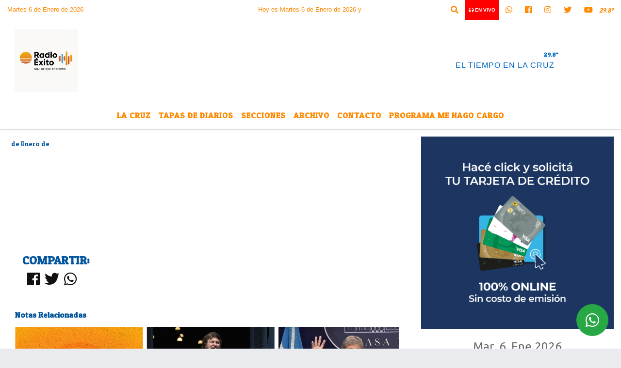

--- FILE ---
content_type: text/html; charset=UTF-8
request_url: https://radioexito.com.ar/nota/12745/el-60-de-los-independientes-se-arrepiente-de-votar-a-macri
body_size: 13204
content:
<!DOCTYPE html>
<html lang="es">
<head>
    <meta charset="utf-8">
<meta http-equiv="X-UA-Compatible" content="IE=edge">
<meta name="viewport" content="width=device-width, initial-scale=1, user-scalable=no">
      <link href='https://fonts.googleapis.com/css?family=Patua+One' rel='stylesheet' type='text/css'>            <link href='https://fonts.googleapis.com/css?family=Belgrano' rel='stylesheet' type='text/css'><title></title>
<meta name="description" content="" />
<meta name="keywords" content=", , , , ">
<meta name="language" content="es" />
<!--
<link rel="canonical" href="https://radioexito.com.ar/nota/12745/" />
<link rel="amphtml" href="https://radioexito.com.ar/nota-amp/12745/"/>
-->
<meta property="og:type" content="article" />
<meta property="og:title" content='' />
<meta property="og:description" content="" />
<meta property="og:url" content="https://radioexito.com.ar/nota/12745/" />
<meta property="og:image" content="https://x7.com.ar/gero/nofoto.png"  /> <meta name="date" content="-00-00" scheme="YYYY-MM-DD">
<link rel="shortcut icon" href="https://radioexito.com.ar/icono.ico" type="image/x-icon" />
<!-- Bootstrap CSS -->
    <link rel="stylesheet" href="https://stackpath.bootstrapcdn.com/bootstrap/4.3.1/css/bootstrap.min.css"
        integrity="sha384-ggOyR0iXCbMQv3Xipma34MD+dH/1fQ784/j6cY/iJTQUOhcWr7x9JvoRxT2MZw1T" crossorigin="anonymous">
<link href="https://recursos.x7.com.ar/css/delalora72new.css" rel="stylesheet">
    <link rel="stylesheet" href="https://recursos.x7.com.ar/fli/flickity-master/dist/flickity.min.css" />
<link href="https://use.fontawesome.com/releases/v5.0.6/css/all.css" rel="stylesheet">
<link rel="stylesheet" href="https://recursos.x7.com.ar/css/css/lightbox.min.css">
    <script src="https://code.jquery.com/jquery-3.4.1.min.js"
        integrity="sha256-CSXorXvZcTkaix6Yvo6HppcZGetbYMGWSFlBw8HfCJo=" crossorigin="anonymous"></script>
		<!-- HTML5 Shim and Respond.js IE8 support of HTML5 elements and media queries -->
		<!-- WARNING: Respond.js doesn t work if you view the page via file:// -->
		<!--[if lt IE 9]>
			<script src="https://oss.maxcdn.com/libs/html5shiv/3.7.0/html5shiv.js"></script>
			<script src="https://oss.maxcdn.com/libs/respond.js/1.4.2/respond.min.js"></script>
		<![endif]-->
<script>
                                                        (function(d, s, id) {
                                                        var js, fjs = d.getElementsByTagName(s)[0];
                                                        if (d.getElementById(id)) return;
                                                        js = d.createElement(s); js.id = id;
                                                        js.src = "//connect.facebook.net/es_LA/all.js#xfbml=1&appId=427523193949843";
                                                        fjs.parentNode.insertBefore(js, fjs);
                                                        }(document, 'script', 'facebook-jssdk'));
                                                    </script>
        <style>
        body {
                                    background-image:url(http://radioshosting.com/patterns/absurdidad.png);
                        background-repeat:repeat;
                                                        overflow-x: hidden;
                margin: 0 auto;
        }
        h1,
        h2,
        h3,
        h4,
        h5,
        h6 {
            margin-bottom: 10px;
            line-height: 1.1em;
            font-weight: 600;
            margin-top: 0;
            color: #02559D;
            font-family:  'Patua One';
        }
        p {
            font-family: ;
        }
        .h3,
        h3 {
            font-size: 1rem;
        }
        h1 a,
        h2 a,
        h3 a,
        h4 a,
        h5 a,
        h6 a {
            display: block;
            color: #FF8901;
        }
        a:hover {
            color: #008ED3;
        }
        p > a {
            display: initial;
            color: #111;
            text-decoration: underline !important;
        }
        .navbar-nav .dropdown-menu {
            position: absolute;
            background-color: #FFFFFF;
        }
        .dropdown:hover>ul {
            display: block !important;
        }
        .dropdown ul li a {
            color: #FF8901;
        }
        .navbar-light .navbar-nav .nav-link:focus,
        .navbar-light .navbar-nav {
            color: #FF8901;
        }
        .nav-link:hover {
            color: #008ED3;
        }
        #logo {
            max-width: 3.2rem;
        }
        #logo:hover path {
            fill: #FF8901;
        }
        #logo:hover {
            color: #008ED3;
        }
        #logo2 {
            fill: #0168C3;
            max-width: 48px;
        }
        #logo3 {
            fill: #0168C3;
            max-width: 18px;
        }
        .color {
            color: #FF8901;
        }
        .btn-outline-primary.active,
        .btn-outline-primary:active,
        .show>.btn-outline-primary.dropdown-toggle {
            color: #FFFFFF;
            background-color: #FF8901;
            border: 3px solid #FFFFFF;
        }
        .btn-outline-primary:hover {
            color: #FFFFFF;
            background-color: #FF8901;
            border: 3px solid #FFFFFF;
        }
        .btn-outline-primary {
            color: #FF8901;
            background-color: #FFFFFF;
            border: 3px solid #FF8901;
        }
        footer p {
            margin-bottom: .25rem;
            color: #FF8901;
            font-weight: 300;
        }
        .facebook {
            display: block;
            float: right;
            background: #FF8901;
            margin-right: 37px !important;
        }
        .twitter {
            display: block;
            float: right;
            background: #FF8901;
        }
        .flickity-page-dots .dot {
            background: #FF8901;
        }
        .sidebar {
            will-change: min-height;
        }
        .sidebar__inner {
            transform: translate(0, 0);
            /* For browsers don't support translate3d. */
            transform: translate3d(0, 0, 0);
            will-change: position, transform;
        }
        .sidebar .widget .widget-title {
            font-size: 20px;
        }
        .widget-head {
            background-color: #FFFFFF !important;
        }
        .widget-title {
            font-size: 25px;
            font-weight: 900;
            line-height: 1;
            text-transform: uppercase;
            margin-bottom: 0;
            color: #FF8901;
            font-family:  'Patua One';
        }
        /* ---- grid ---- */
        .topbar {
            border-bottom: 0;
            background-color: #FFFFFF;
            color: #FF8901;
        }
        .header {
                min-height: 130px;
            display: flex;
            align-items: center;
            background-color: #FFFFFF;
                clear: both;
        }
        .header-right {
            float: right;
        }
        .logo {
            max-width: 80%;
        }
        .bg-light {
            background-color: #fff !important;
        }
        article {
            background: transparent;
            /*border-radius: 3px;
                                        border: 1px solid #e4e4e4;*/
        }
        .colorTitulo {
            color: #02559D;
            font-weight: 800;
            letter-spacing: 1px;
        }
        .facebook {
            display: block;
            float: right;
            background-color:  !important;
            margin-right: 37px !important;
        }
        .twitter {
            display: block;
            float: right;
            background-color:  !important;
        }
        p.displaytitulo {
            height: 0;
            margin: 0;
            font-family: 'Montserrat', sans-serif !important;
            letter-spacing: 1px;
        }
        .carousel-caption {
            z-index: 10;
            padding: 4px 20px;
            /* padding-bottom: 20px;
                                position: absolute;
                            right: 0;
                            bottom: 0px;
                            left: 0;
                             */
            background-color: #FFFFFF99;
        }
        .carousel-caption h2 {
            color: #FF8901 !important;
            font-weight: 700;
            margin: 0;
            font-size: 2.5vw;
        }
        .localidad {
            font-family:  'Patua One';
            color: #0168C3;
            line-height: 1;
        }
        /* destacadas slider */
        .titulo {
            display: none;
            position: absolute;
            bottom: 0;
            height: 100%;
            width: 100%;
            padding: 20px 15px;
            background-color: #FFFFFF;
            opacity: 0.7;
        }
        .cub3r-caption {
            /*display:none;*/
            position: absolute;
            bottom: 0;
            left: 0;
            background-color: #FFFFFF99;
            width: 100%;
            padding: 0.5rem 0.75rem;
        }
        .cub3r-caption-text {
            color: #FF8901 !important;
        }
        .html-marquee {
            font-weight: 200;
            height: 40px !important;
            width: 100%;
            background-color: transparent !important;
            font-family: 'Montserrat', sans-serif !important;
            font-size: inherit !important;
            color: #FF8901 !important;
            letter-spacing: 0.5px;
        }
        marquee p {
            color: #FF8901 !important;
        }
        .texto-fecha {
            color: #FF8901;
        }
        .navbar-toggler-icon {
            color: #FF8901;
        }
    </style>
	</head>
<body>
<!-- ESTO ES LA CABECERA EL HEAD -->

<!-- climainfo   1767746258 92 -->
    <style>
/* boton de whats app */
    .botonWasap {
        position: fixed;
        bottom: 26px;
        right: 26px;
        z-index: 1000;
        border-radius: 50% !important;
    }

    .botonWasap > i {
        font-size: 2rem;
        padding: 10px 6px;
    }


        .navbar{
            /* padding: 0px 0px 0px 15px!important;
            box-shadow: 2px 2px 3px #ccc;
            margin-bottom: 15px!important;*/
            background-color: #FFFFFF;
        }
        .nav-link {

            color: #FF8901;
            font-family:  'Patua One';
            font-weight: 700;
        }

        .caret{
        color: #FFFFFF;

        }

        .dropdown-menu {

            padding: 0;
        }

        .dropdown-menu li a{

            padding: .5rem;
            font-size: 1rem;

        }

            .dropdown-menu .nav-item .nav-link:hover{

            background-color: #FFFFFF;
            color: #008ED3;

        }


        .nav-item .dropdown:hover ul{
            display: block;

        }
        .topbar{
            /*border-bottom: 1px solid #e4e4e4;
            height: 42px!important;
            line-height: 38px;*/
        }
        .menuBusqueda{
            border: 0px none;
            width: 100%;
            position: absolute;
            will-change: transform;
            top: 0px;
            left: 0px;
            transform: translate3d(0px, 0px, 0px)!important;
            -webkit-transition: all 1s ease-in;
            -moz-transition: all 1s ease-in;
            -o-transition: all 1s ease-in;
            transition: all 1s ease-in;
        }

        .menuBusqueda2{
            border: 0px none;
            position: absolute;
            will-change: transform;
            top: 0px;
            left: 0px;
            transform: translate3d(0px, 0px, 0px)!important;
            -webkit-transition: all 1s ease-in;
            -moz-transition: all 1s ease-in;
            -o-transition: all 1s ease-in;
            transition: all 1s ease-in;

        }

        .menuBusqueda2 > form > input {
            min-height: 56px;
        }

        .submenu{
            font-size: 12px;
            font-weight: 200;
        }
        #logo4{
            fill: #FF8901;
            max-width: 18px;
        }
    </style>

    <div id="header-wrapper" class="">
            <div class="topbar">
                <div class="container-fluid">
                    <div class="row">

                        <div class="d-none d-sm-block col-sm-5 col-md-3 col-lg-4 pr-0" style="max-height: 40px;overflow: hidden;">
                                                                <p class="mb-0 texto-fecha" id="text-fecha">
                                                                                                                                                                Martes                                                                                                                                                                                                                                                6 de Enero de 2026                                </p>
                        </div>
                        <div class="d-none d-md-block col-md-4 col-lg-3 p-0">



                            
      <div class="marquee">
          <marquee scrollAmount="3">
                <p class="m-0">

                


                Hoy es                                                                       Martes                   6 de Enero de 2026   y son las 21:37

                -


                                

                A dos semanas de las urnas, avanza el cronograma correntino sin alteración /

                  

                Valdés llamó a votar por ECO + Vamos Corrientes para profundizar el desarrollo /

                  

                Por el cambio favorable, más de 4.000 estudiantes de Brasil agotaron la oferta de departamentos en Corrientes /

                  

                Vigencia y liderazgo /

                  

                Tres mensajes de Cristina en una cita crucial con el pueblo /

                  

                Las periodistas Nancy Pazos y Claudia Acuña llegan a Corrientes por el crimen de Griselda Blanco /

                  

                Partidos políticos tienen hasta el 29 para presentar boletas definitivas del 11-J  /

                  

                Valdés arremetió contra las consignas libertarias /

                  

                A qué hora habla Cristina en Plaza de Mayo /

                  

                En marzo, subió el consumo en supermercados y en shoppings /

                  

                Elecciones 2023: Moreau calificó como una "insensatez" que el Frente de Todos vaya a una PASO /

                  

                Javier Milei propone vender órganos para pagar las deudas /

                  

                Tina Turner murió a los 83 años luego de enfrentar una larga enfermedad /

                  

                El comunicado de la familia Armando Jara, acusado del crimen de la periodista /

                  

                "Corrientes tiene que recuperar su rol central en Argentina" /

                  

                Imputan formalmente por "femicidio" a la expareja de la periodista asesinada /

                  

                Valdés: ?Logramos un superávit de 16.000 millones de pesos en 2022? /

                  

                Hora de decisiones audaces /

                  

                Apuntes sobre el discurso de Cristina /

                  

                Quién será el candidato del Frente de Todos: la respuesta de los principales encuestadores /

                  
                </p>
          </marquee>
      </div>






                        </div>
                        <div class="col-12 col-sm-7 col-md-5 col-lg-5 p-0 text-right">
                            <ul class="mb-0 px-3 d-flex justify-content-end">

                                        <li class="">

                                                <a href="#" role="button" id="dropdownMenuLink" data-toggle="dropdown" aria-haspopup="true" aria-expanded="false" class="btn">
                                                    <i class="fas fa-search" style="color: #FF8901;"></i>
                                                </a>
                                                <div class="dropdown-menu menuBusqueda" style="border:0;width:100%;" aria-labelledby="dropdownMenuLink">
                                                    <form id="form1" name="form1" method="GET" action="https://radioexito.com.ar/buscar.php">
                                                        <input name="busqueda" type="text" class="form-control" size="30" value="" id="inputString" onkeyup="lookup(this.value);" onblur="fill();" />
                                                        <input name="Submit" type="submit" class="btn btn-outline-primary my-2 my-sm-0" value="Buscar" />
                                                    </form>

                                                </div>

                                        </li>

                                        
                                            <li class="" style="background: red">


                                                <a class="px-2" target="_blank" href="https://radioexito.com.ar/envivo"><small style="color: white;"><i class="fa fa-headphones"></i> <b>EN VIVO</b></small></a>

                                            </li>

                                        
                                        
                                            <li class="">

                                                <a class="btn" target="_blank" href="https://api.whatsapp.com/send?phone=5493772454522"><i class="fab fa-whatsapp" aria-hidden="true"  style=" color: #FF8901;"></i></a>

                                            </li>

                                        
                                                                                    <li class=""  >
                                                <a class="btn" target="_blank" href="https://www.facebook.com/radioexito.com.ar"><i class="fab fa-facebook" aria-hidden="true" style=" color: #FF8901;"></i></a>
                                            </li>
                                        


                                                                                    <li class=""  >
                                                <a class="btn" target="_blank" href="https://instagram.com/nfdl66"><i class="fab fa-instagram" aria-hidden="true" style=" color: #FF8901;"></i></a>
                                            </li>
                                        
                                                                                <li class=""  >
                                            <a class="btn" target="_blank" href="https://twitter.com/radioexito105"><i class="fab fa-twitter" style=" color: #FF8901;"></i></a>
                                        </li>
                                        
                                        
                                        
                                        
                                        
                                        
                                        
                                                                                <li class=" "  >
                                            <a  class="btn" target="_blank" href="https://www.youtube.com/channel/UCI2ewJYvCI6o3oG0fXIEFoQ/videos"><i class="fab fa-youtube" style=" color: #FF8901;"></i></a>
                                        </li>
                                        
                                      

                  <li class="d-flex align-items-center">
                    <i class="pr-0 color" style="font-family: 'Patua One';color:#FF8901;">29.8&ordm;</i>
                  </li>

                  <li class="d-none">
                    <!--  <img alt="" title="" style="max-width:20px;" id="logo4" class="svg d-none"  src="https://radioshosting.com/iconos_clima/svg/1767746166.svg" />  -->
                  </li>


                            </ul>

                        </div>
                    </div>
                </div>
            </div>

            <header class="container-fluid header">


                    <div class="container-fluid">


                        <div class="row">




                            <div class="d-none d-block  d-lg-block col-6 col-md-6">


                            
                                    <a href="https://radioexito.com.ar/principal.php">
                                    <img src="https://radioexito.com.ar/09-2025/337546316f552b217df807d9183a5be4.jpg"
                                        class="img-fluid"
                                        style="padding-top:20px; padding-bottom: 20px;max-height: 170px;"
                                        alt="Radio Éxito  La Cruz  Corrientes" title="Radio Éxito  La Cruz  Corrientes"></a>
                                
                            </div>


                            
                                <div  class="col-6 col-md-6 d-flex justify-content-center align-items-center">

                                      <style>
      .localidad {
        line-height: 1!important;
        text-align: right;
        font-size: 12px;
        text-transform: uppercase;
        margin: 0;
      }

    </style>
    <div class="container-fluid">

        <div class="row">



            <div class="col-lg-10 col-8 px-0 text-right" style="align-items: end; text-align:center;">
                <h3 class="localidad tarso">29.8°</h3>
                <p class=" text-right tarso2" style="letter-spacing: 1px;margin: 0;color: #0168C3;line-height: 1; padding-right: 8px;
padding-top: 8px;">EL TIEMPO EN LA CRUZ<br></p>
            </div>

            <div class="col-lg-2 col-4 px-0 text-right" style="display: none;align-items: end;">


                  <!--  <img alt="" title="" id="logo2" class="svg logo" src="https://radioshosting.com/iconos_clima/svg/1767746166.svg" /> -->

            </div>

    </div>



</div>



                                </div>

                            
                        </div>
                    </div>
            </header>

    </div>

    <script>
            $(function(){

                jQuery('img.svg').each(function(){
                   var $img = jQuery(this);
                   var imgID = $img.attr('id');
                   var imgClass = $img.attr('class');
                   var imgURL = $img.attr('src');
                   //console.log('lalasl', imgURL);
                   jQuery.get(imgURL, function(data) {

                       // Get the SVG tag, ignore the rest
                       var $svg = jQuery(data).find('svg');

                       // Add replaced image's ID to the new SVG
                       if(typeof imgID !== 'undefined') {
                           $svg = $svg.attr('id', imgID);
                       }
                       // Add replaced image's classes to the new SVG
                       if(typeof imgClass !== 'undefined') {
                           $svg = $svg.attr('class', imgClass+' replaced-svg');
                       }

                       // Remove any invalid XML tags as per http://validator.w3.org
                       $svg = $svg.removeAttr('xmlns:a');

                       // Check if the viewport is set, else we gonna set it if we can.
                       /*if(!$svg.attr('viewBox') && $svg.attr('height') && $svg.attr('width')) {
                           $svg.attr('viewBox', '0 0 ' + $svg.attr('height') + ' ' + $svg.attr('width'))
                       }*/

                       // Replace image with new SVG
                       $img.replaceWith($svg);

                   }, 'xml');

                });
                });
        </script>

    <nav id="navigato" class="navbar navbar-default navbar-expand-lg">

        <button class="navbar-toggler" type="button" data-toggle="collapse" data-target="#myNavbar">

            <i class="fas fa-bars" style="color: #FF8901;"></i>

        </button>

        <!--a rel="home" href="https://radioexito.com.ar/principal.php" class="navbar-brand d-lg-none " style="margin:0 auto;">
            <img class="img-fluid" style="max-height:35px;" src="//radioexito.com.ar/09-2025/337546316f552b217df807d9183a5be4.jpg">
        </a-->

        <div class="collapse navbar-collapse justify-content-center" id="myNavbar" style="">

                        <ul class="navbar-nav " >


                                                            <li   class="nav-item" >

                                    <a class="nav-link"  href="https://radioexito.com.ar/noticias/5000082/la-cruz"

                                    >

                                     La Cruz</a>

                                                                    </li>
                                                            <li   class="nav-item" >

                                    <a class="nav-link"  href="https://radioexito.com.ar/diarios.php"

                                    >

                                     Tapas de Diarios</a>

                                                                    </li>
                                                            <li  class="nav-item dropdown" >

                                    <a class="nav-link"  class="dropdown-toggle" data-toggle="dropdown"  href=""

                                    >

                                    Secciones </a>

                                    
                                        <ul class="dropdown-menu">
                                            
                                            <li class="nav-item">
                                                <a href="https://radioexito.com.ar/noticias/5000314/la-cruz"
                                                     class="nav-link" >Economía                                                </a>
                                            </li>
                                            
                                            <li class="nav-item">
                                                <a href="https://radioexito.com.ar/noticias/5000038/la-cruz"
                                                     class="nav-link" >Gremiales                                                </a>
                                            </li>
                                            
                                            <li class="nav-item">
                                                <a href="https://radioexito.com.ar/noticias/5000308/la-cruz"
                                                     class="nav-link" >Consumo                                                </a>
                                            </li>
                                            
                                            <li class="nav-item">
                                                <a href="https://radioexito.com.ar/noticias/5000322/la-cruz"
                                                     class="nav-link" >Paso de los Libres                                                </a>
                                            </li>
                                            
                                            <li class="nav-item">
                                                <a href="https://radioexito.com.ar/noticias/5000074/la-cruz"
                                                     class="nav-link" >Judiciales                                                </a>
                                            </li>
                                            
                                            <li class="nav-item">
                                                <a href="https://radioexito.com.ar/noticias/5000324/santo-tome"
                                                     class="nav-link" >Santo Tomé                                                </a>
                                            </li>
                                            
                                            <li class="nav-item">
                                                <a href="https://radioexito.com.ar/noticias/5000063/santo-tome"
                                                     class="nav-link" >Interior Provincial                                                </a>
                                            </li>
                                            
                                            <li class="nav-item">
                                                <a href="https://radioexito.com.ar/noticias/5000038/santo-tome"
                                                     class="nav-link" >Deportes                                                </a>
                                            </li>
                                            
                                            <li class="nav-item">
                                                <a href="https://radioexito.com.ar/noticias/5000082/la-cruz"
                                                     class="nav-link" >La Cruz                                                 </a>
                                            </li>
                                            
                                            <li class="nav-item">
                                                <a href="https://radioexito.com.ar/noticias/5000315/la-cruz"
                                                     class="nav-link" >Educación                                                </a>
                                            </li>
                                            
                                            <li class="nav-item">
                                                <a href="https://radioexito.com.ar/noticias/5000327/la-cruz"
                                                     class="nav-link" >Policiales                                                </a>
                                            </li>
                                            
                                            <li class="nav-item">
                                                <a href="https://radioexito.com.ar/noticias/5000327/la-cruz"
                                                     class="nav-link" >Politica                                                </a>
                                            </li>
                                            
                                            <li class="nav-item">
                                                <a href="https://radioexito.com.ar/noticias/5000078/la-cruz"
                                                     class="nav-link" >Ciudad de Corrientes                                                </a>
                                            </li>
                                                                                    </ul>
                                                                    </li>
                                                            <li   class="nav-item" >

                                    <a class="nav-link"  href="https://radioexito.com.ar/archivo.php"

                                    >

                                     Archivo</a>

                                                                    </li>
                                                            <li   class="nav-item" >

                                    <a class="nav-link"  href="https://radioexito.com.ar/contacto.php"

                                    >

                                     Contacto</a>

                                                                    </li>
                                                            <li   class="nav-item" >

                                    <a class="nav-link"  href="http://www.mehagocargo.com.ar"

                                     target="_blank" >

                                     Programa Me Hago Cargo</a>

                                                                    </li>
                            
                        </ul>

        </div>


    </nav>

    
    <nav id="navigato2" data-hidden="true" class="navbar navbar-default navbar-expand-lg show2">

        <button class="navbar-toggler" type="button" data-toggle="collapse" data-target="#myNavbar2">

            <i class="fas fa-bars" style="color: #FF8901;"></i>

        </button>

        <a id="fa" rel="home" href="https://radioexito.com.ar/principal.php" class="navbar-brand d-lg-none yiyin text-center" style="margin:0 auto;">
            <img class="img-fluid" style="max-height:35px;" src="//radioexito.com.ar/09-2025/337546316f552b217df807d9183a5be4.jpg">
        </a>

                    <div class="collapse navbar-collapse" id="myNavbar2" style="max-width:1140px;">

                        <ul class="navbar-nav mr-auto" >


                                                            <li   class="nav-item" >

                                    <a class="nav-link"  href="https://radioexito.com.ar/noticias/5000082/la-cruz"

                                    >

                                     La Cruz</a>

                                                                    </li>
                                                            <li   class="nav-item" >

                                    <a class="nav-link"  href="https://radioexito.com.ar/diarios.php"

                                    >

                                     Tapas de Diarios</a>

                                                                    </li>
                                                            <li  class="nav-item dropdown" >

                                    <a class="nav-link"  class="dropdown-toggle" data-toggle="dropdown"  href=""

                                    >

                                    Secciones </a>

                                    
                                        <ul class="dropdown-menu">
                                            
                                            <li class="nav-item">
                                                <a href="https://radioexito.com.ar/noticias/5000314/la-cruz"
                                                     class="nav-link" >Economía                                                </a>
                                            </li>
                                            
                                            <li class="nav-item">
                                                <a href="https://radioexito.com.ar/noticias/5000038/la-cruz"
                                                     class="nav-link" >Gremiales                                                </a>
                                            </li>
                                            
                                            <li class="nav-item">
                                                <a href="https://radioexito.com.ar/noticias/5000308/la-cruz"
                                                     class="nav-link" >Consumo                                                </a>
                                            </li>
                                            
                                            <li class="nav-item">
                                                <a href="https://radioexito.com.ar/noticias/5000322/la-cruz"
                                                     class="nav-link" >Paso de los Libres                                                </a>
                                            </li>
                                            
                                            <li class="nav-item">
                                                <a href="https://radioexito.com.ar/noticias/5000074/la-cruz"
                                                     class="nav-link" >Judiciales                                                </a>
                                            </li>
                                            
                                            <li class="nav-item">
                                                <a href="https://radioexito.com.ar/noticias/5000324/santo-tome"
                                                     class="nav-link" >Santo Tomé                                                </a>
                                            </li>
                                            
                                            <li class="nav-item">
                                                <a href="https://radioexito.com.ar/noticias/5000063/santo-tome"
                                                     class="nav-link" >Interior Provincial                                                </a>
                                            </li>
                                            
                                            <li class="nav-item">
                                                <a href="https://radioexito.com.ar/noticias/5000038/santo-tome"
                                                     class="nav-link" >Deportes                                                </a>
                                            </li>
                                            
                                            <li class="nav-item">
                                                <a href="https://radioexito.com.ar/noticias/5000082/la-cruz"
                                                     class="nav-link" >La Cruz                                                 </a>
                                            </li>
                                            
                                            <li class="nav-item">
                                                <a href="https://radioexito.com.ar/noticias/5000315/la-cruz"
                                                     class="nav-link" >Educación                                                </a>
                                            </li>
                                            
                                            <li class="nav-item">
                                                <a href="https://radioexito.com.ar/noticias/5000327/la-cruz"
                                                     class="nav-link" >Policiales                                                </a>
                                            </li>
                                            
                                            <li class="nav-item">
                                                <a href="https://radioexito.com.ar/noticias/5000327/la-cruz"
                                                     class="nav-link" >Politica                                                </a>
                                            </li>
                                            
                                            <li class="nav-item">
                                                <a href="https://radioexito.com.ar/noticias/5000078/la-cruz"
                                                     class="nav-link" >Ciudad de Corrientes                                                </a>
                                            </li>
                                                                                    </ul>
                                                                    </li>
                                                            <li   class="nav-item" >

                                    <a class="nav-link"  href="https://radioexito.com.ar/archivo.php"

                                    >

                                     Archivo</a>

                                                                    </li>
                                                            <li   class="nav-item" >

                                    <a class="nav-link"  href="https://radioexito.com.ar/contacto.php"

                                    >

                                     Contacto</a>

                                                                    </li>
                                                            <li   class="nav-item" >

                                    <a class="nav-link"  href="http://www.mehagocargo.com.ar"

                                     target="_blank" >

                                     Programa Me Hago Cargo</a>

                                                                    </li>
                            

                        </ul>

                        <ul class="d-flex justify-content-end" style="list-style: none;padding:0;margin:0;">
                            <li class=""  >
                                <a href="#" role="button" id="dropdownMenuLink2" data-toggle="dropdown" aria-haspopup="true" aria-expanded="false" class="btn">
                                    <i class="fas fa-search" style="color: #FF8901;"></i>
                                </a>

                                <div class="dropdown-menu menuBusqueda2" style="border:0;width:100%;" aria-labelledby="dropdownMenuLink2">
                                    <form id="form1" name="form1" method="GET" action="https://radioexito.com.ar/buscar.php">
                                        <input name="busqueda" type="text" class="form-control" size="30" value="" id="inputString" onkeyup="lookup(this.value);" onblur="fill();" />
                                        <input name="Submit" type="submit" class="btn btn-outline-primary my-2 my-sm-0" value="Buscar" />
                                    </form>

                                </div>

                            </li>

                              

                  <li class="d-flex align-items-center">
                    <i class="pr-0 color" style="font-family: 'Patua One';color:#FF8901;">29.8&ordm;</i>
                  </li>

                  <li class="d-none">
                    <!--  <img alt="" title="" style="max-width:20px;" id="logo4" class="svg d-none"  src="https://radioshosting.com/iconos_clima/svg/1767746166.svg" />  -->
                  </li>


                        </ul>

                    </div>
      <div id="result"></div>

    </nav>

    <style>
                 .show2{
                    position: fixed;
                    top: -90px;
                    z-index: 999;
                    width: 100%;

                 }
                 .show-top{
                    -webkit-transition: all 0.6s ease-in;
                    -moz-transition: all 0.6s ease-in;
                    -o-transition: all 0.6s ease-in;
                    transition: all 0.6s ease-in;
                    display: block!important;
                    position: fixed;
                    top: 0!important;
                    width: 100%;
                    background-color:#FFFFFF;
                 }
                 .yiyin{
                     width: calc(100% - 50px)!important;
                 }

    </style>




<!-- boton de whatsapp -->
            <!-- Button trigger modal -->
          <a rel="nofollow" target="_blank" href="https://web.whatsapp.com/send?phone=5493772454522&text=Hola">  <button type="button" class="btn btn-success botonWasap" >
          <i class="fab fa-whatsapp"></i>
          </button></a>
            <!-- ESTO ES EL CUERPO DE LA PAGINA, PEUDE ESTAR CONTENIDO O NO -->
            <div class="bg-light container-fluid pt-3">
                <div id="main-content" class="row main">
                            <div id="content" class="content col-12 col-sm-8 p-0 col-md-8 col-lg-8 " >
                                <!-- ACA empieza -->
                                    <div class="col-lg-12 col-12 base-box2" style="display: flex; justify-content: space-between;">
                                                                                                                                                                <div>
                                            <p class="m-0 py-1 px-2" style=";font-family: 'Patua One';font-size:14px;color:#02559D;">
                                                 de Enero de                                             </p>
                                        </div>
                                      </div>
                                    <div class="col-lg-12 col-12 base-box2 p-0 px-md-3">
                                        <div class="mb-3">
                                            <h2 style="padding: 15px;font-family: 'Patua One';color:#02559D;"></h2>
                                        </div>
                                                                                                                                <div class="grid mt-3 fg">
                                                                                                                                    </div>
                                        <div class="col-lg-12 col-12 mb-3">
                                            <p style="font-family:;"></p>
                                        </div>
                                                                                                                                                                            <div class="col-lg-12 col-12 mb-3">
                                                <!-- -->
                                                <div id="fb-root"></div>
                                                <!-- Rotativas -->
                                                <div class="col-lg-12 col-12 p-0 mb-3 d-flex justify-content-center py-3">
                                                                                                    </div>
                                                <!-- Rotativas -->
                                                <div class="col-lg-12 col-12 p-0">
                                                                                                                                                                                                                                                                                                                                                                                                                                                                <script async src="https://pagead2.googlesyndication.com/pagead/js/adsbygoogle.js?client=ca-pub-7790896078560913"
     crossorigin="anonymous"></script>                                                        <!-- comienza el texto -->                                                        <script async src="https://pagead2.googlesyndication.com/pagead/js/adsbygoogle.js?client=ca-pub-7790896078560913"
     crossorigin="anonymous"></script><br><br>                                                </div>
                                                <!-- -->
                                                                                                <!-- -->
                                                <!-- -->
                                                                                                    <!-- -->
                                                <div class="col-lg-12 col-12">
                                                    <style>
                                                        .fb-like > span > iframe {
                                                            width: 2100%!important;
                                                        }
                                                    </style>
                                                    <div class="fb-like" data-href="https://radioexito.com.ar/nota/12745/"
                                                    data-layout="button_count" data-action="like" data-size="large" data-show-faces="true" data-share="true"></div>
                                                </div>
                                                <!-- -->
                                                <div class="col-lg-12 col-12">
                                                                                                        </div>
                                                <!-- Rotativas -->
                                                <div class="col-lg-12 col-12 p-0 mb-3 d-flex justify-content-center py-3">
                                                                                                    </div>
                                                <!-- Rotativas -->
                                                <div class="col-lg-12 col-12">
                                                    <h4>COMPARTIR:</h4>
                                                    <ul class="navbar-nav flex-row ml-md-auto d-md-flex">
                                                        <li class="nav-item">
                                                            <a style="margin-left:10px;" target="_blank" href="https://www.facebook.com/sharer.php?u=https://radioexito.com.ar/nota/12745/&t=">
                                                                <i class="fab fa-facebook" style="font-size:30px;color:#111111; " aria-hidden="true"></i>
                                                            </a>
                                                        </li>
                                                        <li class="nav-item">
                                                            <a style="margin-left:10px;" target="_blank" href="https://twitter.com/share?original_referer=https://radioexito.com.ar/nota/12745/&amp;source=tweetbutton&amp;text=&amp;url=https://radioexito.com.ar/nota/12745/">
                                                                <i class="fab fa-twitter" style="font-size:30px;color:#111111; " aria-hidden="true"></i>
                                                            </a>
                                                        </li>
                                                        <li class="nav-item">
                                                            <a style="margin-left:10px;" target="_blank" href="https://api.whatsapp.com/send?text=*.*  https://radioexito.com.ar/nota/12745/">
                                                                <i class="fab fa-whatsapp" style="font-size:30px;color:#111111; " aria-hidden="true"></i>
                                                            </a>
                                                        </li>
                                                    </ul>
                                                </div>
                                                <!-- -->
                                                <div class="col-lg-12 col-12 my-3 px-0 py-3">
                                                                <div class="col-12 col-lg-12 my-3 p-0">
                                                                    <h3 style="font-family: 'Patua One';color:#02559D;">Notas Relacionadas</h3>
                                                                </div>
                                                                                                                                <div class="main-carousel" data-flickity='{ "cellAlign": "left", "imagesLoaded": true, "wrapAround": true, "pageDots": false }'>
                                                                                                                                            <div class="carousel-cell col-12 col-md-4 col-lg-4 p-0">
                                                                                                                                                                        <a href="https://radioexito.com.ar/nota/853/la-cruz-inicia-el-beneficio-del-30-de-descuento-para-el-pago-anual-de-impuestos-municipales">
                                                                                                                                                                        <img class="img-fluid" src="https://radioexito.com.ar/01-2026/resize_1767657443.jpeg" alt="La Cruz: Inicia el beneficio del 30% de descuento para el pago anual de impuestos municipales" width="100%"  />
                                                                                                                                                                  </a>
                                                                                    <div class="caption news-summary">
                                                                                        <a href="/nota/853/la-cruz-inicia-el-beneficio-del-30-de-descuento-para-el-pago-anual-de-impuestos-municipales"><h3>La Cruz: Inicia el beneficio del 30% de descuento para el pago anual de impuestos municipales</h3></a>
                                                                                    </div>
                                                                        </div>
                                                                                                                                                <div class="carousel-cell col-12 col-md-4 col-lg-4 p-0">
                                                                                                                                                                        <a href="/nota/852/milei-decreta-que-los-agentes-de-inteligencia-pueden-realizar-detenciones-sin-orden-judicial">
                                                                                                                                                                        <img class="img-fluid" src="/01-2026/resize_1767655138.jpg" alt="Milei decreta que los agentes de inteligencia pueden realizar detenciones sin orden judicial" width="100%"  />
                                                                                                                                                                  </a>
                                                                                    <div class="caption news-summary">
                                                                                        <a href="/nota/852/milei-decreta-que-los-agentes-de-inteligencia-pueden-realizar-detenciones-sin-orden-judicial"><h3>Milei decreta que los agentes de inteligencia pueden realizar detenciones sin orden judicial</h3></a>
                                                                                    </div>
                                                                        </div>
                                                                                                                                                <div class="carousel-cell col-12 col-md-4 col-lg-4 p-0">
                                                                                                                                                                        <a href="/nota/851/devaluacion-o-default-el-crudo-pronostico-en-estados-unidos-para-el-futuro-de-argentina">
                                                                                                                                                                        <img class="img-fluid" src="/01-2026/resize_1767654560.jpg" alt="Devaluación o default: el crudo pronóstico en Estados Unidos para el futuro de Argentina" width="100%"  />
                                                                                                                                                                  </a>
                                                                                    <div class="caption news-summary">
                                                                                        <a href="/nota/851/devaluacion-o-default-el-crudo-pronostico-en-estados-unidos-para-el-futuro-de-argentina"><h3>Devaluación o default: el crudo pronóstico en Estados Unidos para el futuro de Argentina</h3></a>
                                                                                    </div>
                                                                        </div>
                                                                                                                                                <div class="carousel-cell col-12 col-md-4 col-lg-4 p-0">
                                                                                                                                                                        <a href="/nota/850/los-regalos-de-reyes-llegan-un-33-mas-caros">
                                                                                                                                                                        <img class="img-fluid" src="/01-2026/resize_1767652323.jpg" alt="Los regalos de Reyes llegan un 33% más caros" width="100%"  />
                                                                                                                                                                  </a>
                                                                                    <div class="caption news-summary">
                                                                                        <a href="/nota/850/los-regalos-de-reyes-llegan-un-33-mas-caros"><h3>Los regalos de Reyes llegan un 33% más caros</h3></a>
                                                                                    </div>
                                                                        </div>
                                                                                                                                                <div class="carousel-cell col-12 col-md-4 col-lg-4 p-0">
                                                                                                                                                                        <a href="/nota/849/salud-publica-recomienda-fortalecer-las-acciones-contra-el-dengue-luego-de-la-lluvia">
                                                                                                                                                                        <img class="img-fluid" src="/01-2026/resize_1767651873.jpg" alt="Salud Pública recomienda fortalecer las acciones contra el Dengue luego de la lluvia" width="100%"  />
                                                                                                                                                                  </a>
                                                                                    <div class="caption news-summary">
                                                                                        <a href="/nota/849/salud-publica-recomienda-fortalecer-las-acciones-contra-el-dengue-luego-de-la-lluvia"><h3>Salud Pública recomienda fortalecer las acciones contra el Dengue luego de la lluvia</h3></a>
                                                                                    </div>
                                                                        </div>
                                                                                                                                                <div class="carousel-cell col-12 col-md-4 col-lg-4 p-0">
                                                                                                                                                                        <a href="/nota/848/emergencia-hidrica-cra-se-solidariza-con-corrientes-y-advierte-sobre-el-impacto-en-las-economias-regionales">
                                                                                                                                                                        <img class="img-fluid" src="/01-2026/resize_1767650869.jpg" alt="Emergencia hídrica: CRA se solidariza con Corrientes y advierte sobre el impacto en las economías regionales" width="100%"  />
                                                                                                                                                                  </a>
                                                                                    <div class="caption news-summary">
                                                                                        <a href="/nota/848/emergencia-hidrica-cra-se-solidariza-con-corrientes-y-advierte-sobre-el-impacto-en-las-economias-regionales"><h3>Emergencia hídrica: CRA se solidariza con Corrientes y advierte sobre el impacto en las economías regionales</h3></a>
                                                                                    </div>
                                                                        </div>
                                                                                                                                                <div class="carousel-cell col-12 col-md-4 col-lg-4 p-0">
                                                                                                                                                                        <a href="/nota/847/fondos-para-corrientes-recuperacion-o-espejismo-estadistico">
                                                                                                                                                                        <img class="img-fluid" src="/01-2026/resize_1767305494.jpg" alt="Fondos para Corrientes: ¿Recuperación o espejismo estadístico?" width="100%"  />
                                                                                                                                                                  </a>
                                                                                    <div class="caption news-summary">
                                                                                        <a href="/nota/847/fondos-para-corrientes-recuperacion-o-espejismo-estadistico"><h3>Fondos para Corrientes: ¿Recuperación o espejismo estadístico?</h3></a>
                                                                                    </div>
                                                                        </div>
                                                                                                                                                <div class="carousel-cell col-12 col-md-4 col-lg-4 p-0">
                                                                                                                                                                        <a href="/nota/846/corrientes-capital-declarara-la-emergencia-hidrica">
                                                                                                                                                                        <img class="img-fluid" src="/01-2026/resize_1767302744.jpg" alt="Corrientes Capital declarará la emergencia hídrica" width="100%"  />
                                                                                                                                                                  </a>
                                                                                    <div class="caption news-summary">
                                                                                        <a href="/nota/846/corrientes-capital-declarara-la-emergencia-hidrica"><h3>Corrientes Capital declarará la emergencia hídrica</h3></a>
                                                                                    </div>
                                                                        </div>
                                                                                                                                        </div>
                                                                                                                </div>
                                                <!-- -->
                                                <!-- -->
                                                <div class="col-12">
                                                                                                        <div class="col-12"><h3 style="">Comentarios</h3></div>
                                                                                                            <div class="col-12">
                                                                        <div class="fb-comments" reverse="false" data-href="/nota/12745/" data-num-posts="100" data-width="100%"  data-order-by="reverse_time";></div>
                                                                    </div>
                                                                                                    </div>
                                            </div>
                                    </div>
                                <!-- ACA termina-->
                            </div>
                            <div id="sidebar" class="sidebar col-12 col-sm-4 col-md-4 p-0 col-lg-4 ">
                                    <div class="sidebar__inner">
                                         <div class="grid-item2 col-12">
<!-- banner adsense -->
</div>

 <div class="  grid-item2 col-12  ">  </div>  <div class="  grid-item2 col-12  "> <article style="margin-bottom:15px;">



    <div class="base-box2  col-lg-12 col-xs-6" style="text-align:center;padding:0;">




    <a class="" id="imagensidebar" href="	//www.bancodecorrientes.com.ar/personas/tarjetas/tarjeta-de-debito/informacion-general" target="_blank">
  
  <img  class="img-fluid" src="https://radioexito.com.ar/06-2025/dfccfb99a574049d4b2c848701f33c35.gif" />  </a>    


    </div>

</article>
 </div>  <div class="  grid-item2 col-12  "> <article style="margin-bottom:15px;">



    <div class="base-box2  col-lg-12 col-xs-6" style="text-align:center;padding:0;">






    </div>

</article>
 </div>  <div class="  grid-item2 col-12  "> <article style="margin-bottom:15px;">



    <div class="base-box2  col-lg-12 col-xs-6" style="text-align:center;padding:0;">






    </div>

</article>
 </div>  <div class="  grid-item2 col-12  " > <article style="margin-bottom:15px;">

<iframe style="display:block; margin:0 auto;background-color:#fff;" frameborder="0" src="https://www.zeitverschiebung.net/clock-widget-iframe?language=es&timezone=America%2FArgentina%2FBuenos_Aires" width="100%" height="115"></iframe>

    </article> </div>  <div class="  grid-item2 col-12  "> <article style="margin-bottom:15px;">



    <div class="base-box2  col-lg-12 col-xs-6" style="text-align:center;padding:0;">






    </div>

</article>
 </div>  <div class="  grid-item2 col-12  "> <article style="margin-bottom:15px;">



    <div class="base-box2  col-lg-12 col-xs-6" style="text-align:center;padding:0;">




    <a class="" id="imagensidebar" href="	//www.facebook.com/sabina.delucca" target="_blank">
  
  <img  class="img-fluid" src="https://radioexito.com.ar/06-2025/082ae2c34e320a1131f72799026deefd.jpg" />  </a>    


    </div>

</article>
 </div>  <div class="  grid-item2 col-12  "> 

<article>



        <div class="base-box2 mb-3">

       <div class="widget-head">

                    <h3 class="widget-title">

                        <span>LO MáS LEIDO DEL MES</span>

                    </h3>

        </div>



       


                    <div class="container-fluid border-bottom" style="position:relative;">

                        <div class="" style="position:absolute;top:0;right:0;">
                            <h2 class="m-0" style="color:#e4e4e4;font-size:4rem;line-height:1;">1</h2>
                        </div>

                        <div class="row">

                            <div class="col-4 p-0">
                                <a href="https://radioexito.com.ar/nota/845/inicio-el-2026-de-hitos-historicos-a-sucesos-absurdos-lo-que-dejo-el-primer-dia-del-ano" class="tita stretched-link">
                                    <img loading="lazy"
                                        class="img-fluid lazy"
                                        src="https://radioexito.com.ar/01-2026/thumbnail_1767299881.jpg"
                                        alt="Inició el 2026: De hitos históricos a sucesos absurdos, lo que dejó el primer día del año">
                                </a>
                            </div>

                            <div class="col-8 p-2" style="min-height: 4rem;">

                                    <a href="https://radioexito.com.ar/nota/845/inicio-el-2026-de-hitos-historicos-a-sucesos-absurdos-lo-que-dejo-el-primer-dia-del-ano" class="tita stretched-link">

                                        <h4 class="colorTitulo">Inició el 2026: De hitos históricos a sucesos absurdos, lo que dejó el primer día del año</h4>

                                    </a>


                            </div>

                        </div>





                    </div>





        


                    <div class="container-fluid border-bottom" style="position:relative;">

                        <div class="" style="position:absolute;top:0;right:0;">
                            <h2 class="m-0" style="color:#e4e4e4;font-size:4rem;line-height:1;">2</h2>
                        </div>

                        <div class="row">

                            <div class="col-4 p-0">
                                <a href="https://radioexito.com.ar/nota/852/milei-decreta-que-los-agentes-de-inteligencia-pueden-realizar-detenciones-sin-orden-judicial" class="tita stretched-link">
                                    <img loading="lazy"
                                        class="img-fluid lazy"
                                        src="https://radioexito.com.ar/01-2026/thumbnail_1767655138.jpg"
                                        alt="Milei decreta que los agentes de inteligencia pueden realizar detenciones sin orden judicial">
                                </a>
                            </div>

                            <div class="col-8 p-2" style="min-height: 4rem;">

                                    <a href="https://radioexito.com.ar/nota/852/milei-decreta-que-los-agentes-de-inteligencia-pueden-realizar-detenciones-sin-orden-judicial" class="tita stretched-link">

                                        <h4 class="colorTitulo">Milei decreta que los agentes de inteligencia pueden realizar detenciones sin orden judicial</h4>

                                    </a>


                            </div>

                        </div>





                    </div>





        


                    <div class="container-fluid border-bottom" style="position:relative;">

                        <div class="" style="position:absolute;top:0;right:0;">
                            <h2 class="m-0" style="color:#e4e4e4;font-size:4rem;line-height:1;">3</h2>
                        </div>

                        <div class="row">

                            <div class="col-4 p-0">
                                <a href="https://radioexito.com.ar/nota/844/que-localidades-de-corrientes-estan-en-alerta-amarilla-por-tormentas" class="tita stretched-link">
                                    <img loading="lazy"
                                        class="img-fluid lazy"
                                        src="https://radioexito.com.ar/01-2026/thumbnail_1767298989.jpg"
                                        alt="Qué localidades de Corrientes están en Alerta Amarilla por tormentas">
                                </a>
                            </div>

                            <div class="col-8 p-2" style="min-height: 4rem;">

                                    <a href="https://radioexito.com.ar/nota/844/que-localidades-de-corrientes-estan-en-alerta-amarilla-por-tormentas" class="tita stretched-link">

                                        <h4 class="colorTitulo">Qué localidades de Corrientes están en Alerta Amarilla por tormentas</h4>

                                    </a>


                            </div>

                        </div>





                    </div>





        


                    <div class="container-fluid border-bottom" style="position:relative;">

                        <div class="" style="position:absolute;top:0;right:0;">
                            <h2 class="m-0" style="color:#e4e4e4;font-size:4rem;line-height:1;">4</h2>
                        </div>

                        <div class="row">

                            <div class="col-4 p-0">
                                <a href="https://radioexito.com.ar/nota/847/fondos-para-corrientes-recuperacion-o-espejismo-estadistico" class="tita stretched-link">
                                    <img loading="lazy"
                                        class="img-fluid lazy"
                                        src="https://radioexito.com.ar/01-2026/thumbnail_1767305494.jpg"
                                        alt="Fondos para Corrientes: ¿Recuperación o espejismo estadístico?">
                                </a>
                            </div>

                            <div class="col-8 p-2" style="min-height: 4rem;">

                                    <a href="https://radioexito.com.ar/nota/847/fondos-para-corrientes-recuperacion-o-espejismo-estadistico" class="tita stretched-link">

                                        <h4 class="colorTitulo">Fondos para Corrientes: ¿Recuperación o espejismo estadístico?</h4>

                                    </a>


                            </div>

                        </div>





                    </div>





        


                    <div class="container-fluid border-bottom" style="position:relative;">

                        <div class="" style="position:absolute;top:0;right:0;">
                            <h2 class="m-0" style="color:#e4e4e4;font-size:4rem;line-height:1;">5</h2>
                        </div>

                        <div class="row">

                            <div class="col-4 p-0">
                                <a href="https://radioexito.com.ar/nota/846/corrientes-capital-declarara-la-emergencia-hidrica" class="tita stretched-link">
                                    <img loading="lazy"
                                        class="img-fluid lazy"
                                        src="https://radioexito.com.ar/01-2026/thumbnail_1767302744.jpg"
                                        alt="Corrientes Capital declarará la emergencia hídrica">
                                </a>
                            </div>

                            <div class="col-8 p-2" style="min-height: 4rem;">

                                    <a href="https://radioexito.com.ar/nota/846/corrientes-capital-declarara-la-emergencia-hidrica" class="tita stretched-link">

                                        <h4 class="colorTitulo">Corrientes Capital declarará la emergencia hídrica</h4>

                                    </a>


                            </div>

                        </div>





                    </div>





        



   </div>

</article>
 </div>  <div class="  grid-item2 col-12  ">  </div>                                     </div>
                            </div>
                </div>
            </div>
            <!-- esto es el footer -->
            
<div class="wrapper bg-light pt-3 m-0" id="wrapper-footer">
  <div class="widget-head col-12 col-sm-12 col-md-12 col-lg-12 mb-3" style="">
    <div class="container-fluid">
      <h3 class="widget-title">
        <span>Redes Sociales</span>
      </h3>
    </div>
  </div>

  <div id="redes-fondo"
    class="container-fluid">
    <div class="row">
   

    
      <div class="col-12 col-sm-12 col-md-4 mb-3">

                <div class="col-12 p-x2 my-3">Teléfono: 3772 - 491 438
Cel: 3772 - 45 45 22
E-mail: <a href="/cdn-cgi/l/email-protection" class="__cf_email__" data-cfemail="027063666b6d677a6b766d333237776c6d426a6d766f636b6e2c616d6f">[email&#160;protected]</a>
Facebook. Radio Éxito La Cruz Corrientes
</div>
        <div class="social">
          <ul class="p-0 d-flex" style="list-style:none;">
                        <li class=" ">
              <a class=" " target="_blank" href="https://wa.me/5493772454522">
                <h2 class="m-0"><i class="fab fa-whatsapp" aria-hidden="true"></i></h2>
              </a>
            </li>
                                    <li class=" ">
              <a class=" " target="_blank" href="https://www.facebook.com/radioexito.com.ar">
                <h2 class="m-0"><i class="fab fa-facebook" aria-hidden="true"></i></h2>
              </a>
            </li>
                                    <li class=" ">
              <a class=" " target="_blank" href="https://twitter.com/radioexito105">
                <h2 class="m-0"><i class="fab fa-twitter" aria-hidden="true"></i></h2>
              </a>
            </li>
                                    <li class=" ">
              <a class="instagram" target="_blank" href="https://instagram.com/nfdl66">
                <h2 class="m-0"><i class="fab fa-instagram" aria-hidden="true"></i></h2>
              </a>
            </li>
                                                
                                                            <li class=" ">
              <a class=" " target="_blank" href="https://www.youtube.com/channel/UCI2ewJYvCI6o3oG0fXIEFoQ/videos">
                <h2 class="m-0"><i class="fab fa-youtube" aria-hidden="true"></i></h2>
              </a>
            </li>
            
          </ul>
        </div>
      </div>
   <div class="col-12 col-sm-12 col-md-4 mb-3">
          <iframe src="https://radioexito.com.ar/twitter.php" frameborder="0" width="100%" height="400px"> </iframe>
      </div>
    </div>
  </div>

  <div class="col-12">

    <footer class="site-footer" id="colophon">

      <div class="site-info container-fluid">

        <div class="row">

          <div class="col-md-8">
            <h1 class="navbar-brand mb-0"><a rel="home" href="principal.php" title="">

                <img class="img-fluid custom-logo" width="201" height="31" src="https://radioexito.com.ar/09-2025/337546316f552b217df807d9183a5be4.jpg"></a></h1>
            <span class="copyright"> Radio Éxito  La Cruz  Corrientes - Todos los derechos reservados ©
              2026</span>
          </div>

          <div class="col-md-4 d-none">
            <span>Desarrollado por</span>
            <a href="https://www.radiosnet.com.ar/" target="_blank" class="surhive-link">
              <img src="https://radioexito.com.ar/09-2025/337546316f552b217df807d9183a5be4.jpg" class="surhive" width="100%" height="auto"
                alt="RadiosNet">
            </a>
          </div>

        </div>

      </div>

    </footer>
    <script data-cfasync="false" src="/cdn-cgi/scripts/5c5dd728/cloudflare-static/email-decode.min.js"></script><script>
        var TIMEOUT = null;

        $(window).on('resize', function() {
            if(TIMEOUT === null) {
                TIMEOUT = window.setTimeout(function() {
                    TIMEOUT = null;
                    //fb_iframe_widget class is added after first FB.FXBML.parse()
                    //fb_iframe_widget_fluid is added in same situation, but only for mobile devices (tablets, phones)
                    //By removing those classes FB.XFBML.parse() will reset the plugin widths.
                    $('.fb-page').removeClass('fb_iframe_widget fb_iframe_widget_fluid');

                    FB.XFBML.parse();
                }, 1000);
            }
        });
    </script>
  </div>
</div>
            <footer class="py-2" style="max-height: 100px;background-color:#fff;">
    <div class="container-fluid">
        <div class="row text-center">
            <div class="col-12 text-center">
                <ul style="list-style:none;" class="d-flex justify-content-center align-items-center mb-0">
                    <li><i style="color:#111111;font-size: 11px;letter-spacing: 1px;">Desarrollado por  </i></li>
                    <li><a target="_blank" class="stretched-link" href="https://radiosnet.com.ar/">
                    <img class="img-fluid" style="max-width: 100px;" alt="RadiosNet" src="https://radiosnet.com.ar/img/core-img/logo.png">
                </a></li>
                </ul>
                
                
            </div>
        </div>
    </div>
</footer>		    <!-- termina el footer -->
		    <script>
    // Set the options to make LazyLoad self-initialize
    window.lazyLoadOptions = {
        elements_selector: ".lazy",
        // ... more custom settings?
    };
    // Listen to the initialization event and get the instance of LazyLoad
   // window.addEventListener('LazyLoad::Initialized', function (event) {
   //     window.lazyLoadInstance = event.detail.instance;
   // }, false);
</script>
<script async src="https://cdn.jsdelivr.net/npm/vanilla-lazyload@12.4.0/dist/lazyload.min.js"></script>
<script src="https://cdnjs.cloudflare.com/ajax/libs/wow/1.1.2/wow.min.js"></script>
        <script>
           // new WOW().init();
            //  console.log('asdasd34');
        </script>
    <!-- ESTO SON TODOS LOS JS QUE USA EL SITIO -->
    <script src="https://cdnjs.cloudflare.com/ajax/libs/popper.js/1.14.7/umd/popper.min.js"
        integrity="sha384-UO2eT0CpHqdSJQ6hJty5KVphtPhzWj9WO1clHTMGa3JDZwrnQq4sF86dIHNDz0W1" crossorigin="anonymous">
    </script>
    <script src="https://stackpath.bootstrapcdn.com/bootstrap/4.3.1/js/bootstrap.min.js"
        integrity="sha384-JjSmVgyd0p3pXB1rRibZUAYoIIy6OrQ6VrjIEaFf/nJGzIxFDsf4x0xIM+B07jRM" crossorigin="anonymous">
    </script>
    <script src="https://recursos.x7.com.ar/css/js/lightbox-plus-jquery.min.js"></script>
            <script src="https://radioexito.com.ar/js/jquery.fittext.js"></script>
              <script src="https://recursos.x7.com.ar/isot/isotope-master/dist/isotope.pkgd.min.js"></script>
    <script src="https://recursos.x7.com.ar/fli/flickity-master/dist/flickity.pkgd.min.js"></script>
            <script type="text/javascript">
            window.setInterval(function(){
            /*$('.grid').isotope({
            itemSelector: '.grid-item'
            });
            }, 2000);*/});
            </script>
            <script type="text/javascript">
            window.setInterval(function(){
            $('.grid2').isotope({
            itemSelector: '.grid-item2'
            });
            }, 2000);
            </script>
            <script language=javascript>
            function ventanaSecundaria56 (URL){
            window.open(URL,"ventana1","width=960,height=630,scrollbars=NO")
            }
            </script>
                <!--script type="text/javascript" src="https://radioexito.com.ar/js/rAF.js"></script>
    <script type="text/javascript" src="https://radioexito.com.ar/js/ResizeSensor.js"></script>
    <script type="text/javascript" src="https://cdn.jsdelivr.net/npm/sticky-sidebar@3.3.1/dist/sticky-sidebar.js">
    </script-->
    <script type="text/javascript">
             var TIMEOUT = null;
            $(window).on('resize', function () {
                if (TIMEOUT === null) {
                    TIMEOUT = window.setTimeout(function () {
                        TIMEOUT = null;
                        //fb_iframe_widget class is added after first FB.FXBML.parse()
                        //fb_iframe_widget_fluid is added in same situation, but only for mobile devices (tablets, phones)
                        //By removing those classes FB.XFBML.parse() will reset the plugin widths.
                        $('.fb-page').removeClass('fb_iframe_widget fb_iframe_widget_fluid');
                        FB.XFBML.parse();
                    }, 300);
                }
            });
        // console.log(sidebar);
        //$(function() {
//
        //  let valorDelSidebar = document.querySelector('.sidebar__inner');
        //  console.log(valorDelSidebar);
        //  if (valorDelSidebar.childElementCount == 0){
        //      document.querySelector('#sidebar').classList = 'd-none';
        //      document.querySelector('#content').classList = 'col-12';
        //  } else {
        //      var sidebar = new StickySidebar('#sidebar', {
        //          containerSelector: '#main-content',
        //          innerWrapperSelector: '.sidebar__inner',
        //          resizeSensor: true,
        //          topSpacing: 60,
        //          bottomSpacing: 20,
        //          minWidth: 768
        //    });
        //  }
//
        //});
    var a = $(".carousel-captionh1").fitText(1.2, { minFontSize: '14px', maxFontSize: '18px' });
        $(".colorTitulo").fitText(1.2, { minFontSize: '14px', maxFontSize: '24px' });
        $(".carousel-caption h2").fitText(1.2, { minFontSize: '14px', maxFontSize: '30px' });
        $(".tituloVideo").fitText(1.2, { minFontSize: '14px', maxFontSize: '30px' });
        $(".tarso").fitText(1.2, { minFontSize: '20px', maxFontSize: '50px' });
        $(".tarso2").fitText(1.2, { minFontSize: '5px', maxFontSize: '11px' });
        jQuery('img.svg').each(function(){
           var $img = jQuery(this);
           var imgID = $img.attr('id');
           var imgClass = $img.attr('class');
           var imgURL = $img.attr('src');
           //console.log('lalasl', imgURL);
           jQuery.get(imgURL, function(data) {
               // Get the SVG tag, ignore the rest
               var $svg = jQuery(data).find('svg');
               // Add replaced image's ID to the new SVG
               if(typeof imgID !== 'undefined') {
                   $svg = $svg.attr('id', imgID);
               }
               // Add replaced image's classes to the new SVG
               if(typeof imgClass !== 'undefined') {
                   $svg = $svg.attr('class', imgClass+' replaced-svg');
               }
               // Remove any invalid XML tags as per http://validator.w3.org
               $svg = $svg.removeAttr('xmlns:a');
               // Check if the viewport is set, else we gonna set it if we can.
               /*if(!$svg.attr('viewBox') && $svg.attr('height') && $svg.attr('width')) {
                   $svg.attr('viewBox', '0 0 ' + $svg.attr('height') + ' ' + $svg.attr('width'))
               }*/
               // Replace image with new SVG
               $img.replaceWith($svg);
           }, 'xml');
        });
    });
            </script>

<div id="fb-root"></div>
<script>(function(d, s, id) {
  var js, fjs = d.getElementsByTagName(s)[0];
  if (d.getElementById(id)) return;
  js = d.createElement(s); js.id = id;
  js.src = "//connect.facebook.net/es_LA/all.js#xfbml=1&appId=427523193949843";
  fjs.parentNode.insertBefore(js, fjs);
}(document, 'script', 'facebook-jssdk'));</script>

<style>

    #facebook-jssdk-iframe { display: none; }

</style>

<script>
  (function(i,s,o,g,r,a,m){i['GoogleAnalyticsObject']=r;i[r]=i[r]||function(){
  (i[r].q=i[r].q||[]).push(arguments)},i[r].l=1*new Date();a=s.createElement(o),
  m=s.getElementsByTagName(o)[0];a.async=1;a.src=g;m.parentNode.insertBefore(a,m)
  })(window,document,'script','//www.google-analytics.com/analytics.js','ga');

  ga('create', 'UA-23157443-1', 'auto');
  ga('send', 'pageview');

  
</script>
<!-- SITIO DESARROLLADO POR RADIOSNET.COM.AR -->


<script defer src="https://static.cloudflareinsights.com/beacon.min.js/vcd15cbe7772f49c399c6a5babf22c1241717689176015" integrity="sha512-ZpsOmlRQV6y907TI0dKBHq9Md29nnaEIPlkf84rnaERnq6zvWvPUqr2ft8M1aS28oN72PdrCzSjY4U6VaAw1EQ==" data-cf-beacon='{"version":"2024.11.0","token":"72689d228c6142889dc89dd443d4e649","r":1,"server_timing":{"name":{"cfCacheStatus":true,"cfEdge":true,"cfExtPri":true,"cfL4":true,"cfOrigin":true,"cfSpeedBrain":true},"location_startswith":null}}' crossorigin="anonymous"></script>
</body>
</html>


--- FILE ---
content_type: text/html; charset=utf-8
request_url: https://www.google.com/recaptcha/api2/aframe
body_size: 267
content:
<!DOCTYPE HTML><html><head><meta http-equiv="content-type" content="text/html; charset=UTF-8"></head><body><script nonce="o0xnsS0zhyR0pZ6zkOM0wQ">/** Anti-fraud and anti-abuse applications only. See google.com/recaptcha */ try{var clients={'sodar':'https://pagead2.googlesyndication.com/pagead/sodar?'};window.addEventListener("message",function(a){try{if(a.source===window.parent){var b=JSON.parse(a.data);var c=clients[b['id']];if(c){var d=document.createElement('img');d.src=c+b['params']+'&rc='+(localStorage.getItem("rc::a")?sessionStorage.getItem("rc::b"):"");window.document.body.appendChild(d);sessionStorage.setItem("rc::e",parseInt(sessionStorage.getItem("rc::e")||0)+1);localStorage.setItem("rc::h",'1767746268331');}}}catch(b){}});window.parent.postMessage("_grecaptcha_ready", "*");}catch(b){}</script></body></html>